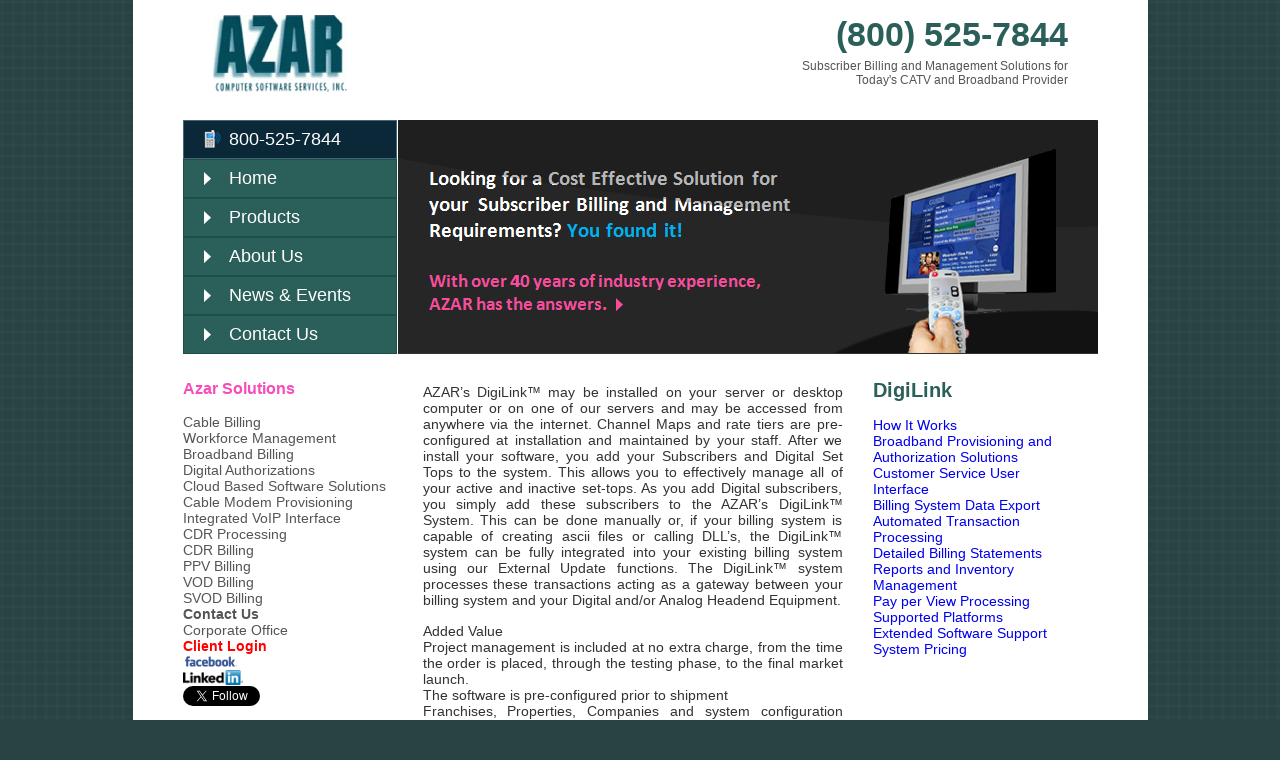

--- FILE ---
content_type: text/html; charset=UTF-8
request_url: http://azarinc.com/products/digilink/howitworks/
body_size: 8381
content:
<!DOCTYPE html>
<html>
<head>
<meta charset="UTF-8"/>

<title>How It Works - Azar Inc. Azar Inc.</title>

<link rel="stylesheet" href="http://azarinc.com/wp-content/themes/hijinks/style.css"/>
<link rel="pingback" href="http://azarinc.com/xmlrpc.php" />

<meta name='robots' content='index, follow, max-image-preview:large, max-snippet:-1, max-video-preview:-1' />
	<style>img:is([sizes="auto" i], [sizes^="auto," i]) { contain-intrinsic-size: 3000px 1500px }</style>
	
	<!-- This site is optimized with the Yoast SEO plugin v26.8 - https://yoast.com/product/yoast-seo-wordpress/ -->
	<link rel="canonical" href="http://azarinc.com/products/digilink/howitworks/" />
	<meta property="og:locale" content="en_US" />
	<meta property="og:type" content="article" />
	<meta property="og:title" content="How It Works - Azar Inc." />
	<meta property="og:description" content="AZAR’s DigiLink&#x2122; may be installed on your server or desktop computer or on one of our servers and may be accessed from anywhere via the internet. Channel Maps and rate tiers are pre-configured at installation and maintained by your staff. After we install your software, you add your Subscribers and Digital Set Tops to the [&hellip;]" />
	<meta property="og:url" content="http://azarinc.com/products/digilink/howitworks/" />
	<meta property="og:site_name" content="Azar Inc." />
	<meta property="article:modified_time" content="2020-10-16T04:12:11+00:00" />
	<meta name="twitter:card" content="summary_large_image" />
	<meta name="twitter:label1" content="Est. reading time" />
	<meta name="twitter:data1" content="1 minute" />
	<script type="application/ld+json" class="yoast-schema-graph">{"@context":"https://schema.org","@graph":[{"@type":"WebPage","@id":"http://azarinc.com/products/digilink/howitworks/","url":"http://azarinc.com/products/digilink/howitworks/","name":"How It Works - Azar Inc.","isPartOf":{"@id":"http://azarinc.com/#website"},"datePublished":"2011-08-30T17:52:43+00:00","dateModified":"2020-10-16T04:12:11+00:00","breadcrumb":{"@id":"http://azarinc.com/products/digilink/howitworks/#breadcrumb"},"inLanguage":"en","potentialAction":[{"@type":"ReadAction","target":["http://azarinc.com/products/digilink/howitworks/"]}]},{"@type":"BreadcrumbList","@id":"http://azarinc.com/products/digilink/howitworks/#breadcrumb","itemListElement":[{"@type":"ListItem","position":1,"name":"Home","item":"http://azarinc.com/"},{"@type":"ListItem","position":2,"name":"Products","item":"https://azarinc.com/products/"},{"@type":"ListItem","position":3,"name":"Azar&#8217;s DigiLink Video and Broadband Authorization Solutions","item":"https://azarinc.com/products/digilink/"},{"@type":"ListItem","position":4,"name":"How It Works"}]},{"@type":"WebSite","@id":"http://azarinc.com/#website","url":"http://azarinc.com/","name":"Azar Inc.","description":"Subscriber Billing and Management Solutions for Today's CATV and Broadband Provider","potentialAction":[{"@type":"SearchAction","target":{"@type":"EntryPoint","urlTemplate":"http://azarinc.com/?s={search_term_string}"},"query-input":{"@type":"PropertyValueSpecification","valueRequired":true,"valueName":"search_term_string"}}],"inLanguage":"en"}]}</script>
	<!-- / Yoast SEO plugin. -->


<link rel="alternate" type="application/rss+xml" title="Azar Inc. &raquo; How It Works Comments Feed" href="http://azarinc.com/products/digilink/howitworks/feed/" />
<script type="text/javascript">
/* <![CDATA[ */
window._wpemojiSettings = {"baseUrl":"https:\/\/s.w.org\/images\/core\/emoji\/16.0.1\/72x72\/","ext":".png","svgUrl":"https:\/\/s.w.org\/images\/core\/emoji\/16.0.1\/svg\/","svgExt":".svg","source":{"concatemoji":"http:\/\/azarinc.com\/wp-includes\/js\/wp-emoji-release.min.js?ver=6.8.3"}};
/*! This file is auto-generated */
!function(s,n){var o,i,e;function c(e){try{var t={supportTests:e,timestamp:(new Date).valueOf()};sessionStorage.setItem(o,JSON.stringify(t))}catch(e){}}function p(e,t,n){e.clearRect(0,0,e.canvas.width,e.canvas.height),e.fillText(t,0,0);var t=new Uint32Array(e.getImageData(0,0,e.canvas.width,e.canvas.height).data),a=(e.clearRect(0,0,e.canvas.width,e.canvas.height),e.fillText(n,0,0),new Uint32Array(e.getImageData(0,0,e.canvas.width,e.canvas.height).data));return t.every(function(e,t){return e===a[t]})}function u(e,t){e.clearRect(0,0,e.canvas.width,e.canvas.height),e.fillText(t,0,0);for(var n=e.getImageData(16,16,1,1),a=0;a<n.data.length;a++)if(0!==n.data[a])return!1;return!0}function f(e,t,n,a){switch(t){case"flag":return n(e,"\ud83c\udff3\ufe0f\u200d\u26a7\ufe0f","\ud83c\udff3\ufe0f\u200b\u26a7\ufe0f")?!1:!n(e,"\ud83c\udde8\ud83c\uddf6","\ud83c\udde8\u200b\ud83c\uddf6")&&!n(e,"\ud83c\udff4\udb40\udc67\udb40\udc62\udb40\udc65\udb40\udc6e\udb40\udc67\udb40\udc7f","\ud83c\udff4\u200b\udb40\udc67\u200b\udb40\udc62\u200b\udb40\udc65\u200b\udb40\udc6e\u200b\udb40\udc67\u200b\udb40\udc7f");case"emoji":return!a(e,"\ud83e\udedf")}return!1}function g(e,t,n,a){var r="undefined"!=typeof WorkerGlobalScope&&self instanceof WorkerGlobalScope?new OffscreenCanvas(300,150):s.createElement("canvas"),o=r.getContext("2d",{willReadFrequently:!0}),i=(o.textBaseline="top",o.font="600 32px Arial",{});return e.forEach(function(e){i[e]=t(o,e,n,a)}),i}function t(e){var t=s.createElement("script");t.src=e,t.defer=!0,s.head.appendChild(t)}"undefined"!=typeof Promise&&(o="wpEmojiSettingsSupports",i=["flag","emoji"],n.supports={everything:!0,everythingExceptFlag:!0},e=new Promise(function(e){s.addEventListener("DOMContentLoaded",e,{once:!0})}),new Promise(function(t){var n=function(){try{var e=JSON.parse(sessionStorage.getItem(o));if("object"==typeof e&&"number"==typeof e.timestamp&&(new Date).valueOf()<e.timestamp+604800&&"object"==typeof e.supportTests)return e.supportTests}catch(e){}return null}();if(!n){if("undefined"!=typeof Worker&&"undefined"!=typeof OffscreenCanvas&&"undefined"!=typeof URL&&URL.createObjectURL&&"undefined"!=typeof Blob)try{var e="postMessage("+g.toString()+"("+[JSON.stringify(i),f.toString(),p.toString(),u.toString()].join(",")+"));",a=new Blob([e],{type:"text/javascript"}),r=new Worker(URL.createObjectURL(a),{name:"wpTestEmojiSupports"});return void(r.onmessage=function(e){c(n=e.data),r.terminate(),t(n)})}catch(e){}c(n=g(i,f,p,u))}t(n)}).then(function(e){for(var t in e)n.supports[t]=e[t],n.supports.everything=n.supports.everything&&n.supports[t],"flag"!==t&&(n.supports.everythingExceptFlag=n.supports.everythingExceptFlag&&n.supports[t]);n.supports.everythingExceptFlag=n.supports.everythingExceptFlag&&!n.supports.flag,n.DOMReady=!1,n.readyCallback=function(){n.DOMReady=!0}}).then(function(){return e}).then(function(){var e;n.supports.everything||(n.readyCallback(),(e=n.source||{}).concatemoji?t(e.concatemoji):e.wpemoji&&e.twemoji&&(t(e.twemoji),t(e.wpemoji)))}))}((window,document),window._wpemojiSettings);
/* ]]> */
</script>
<style id='wp-emoji-styles-inline-css' type='text/css'>

	img.wp-smiley, img.emoji {
		display: inline !important;
		border: none !important;
		box-shadow: none !important;
		height: 1em !important;
		width: 1em !important;
		margin: 0 0.07em !important;
		vertical-align: -0.1em !important;
		background: none !important;
		padding: 0 !important;
	}
</style>
<link rel='stylesheet' id='wp-block-library-css' href='http://azarinc.com/wp-includes/css/dist/block-library/style.min.css?ver=6.8.3' type='text/css' media='all' />
<style id='classic-theme-styles-inline-css' type='text/css'>
/*! This file is auto-generated */
.wp-block-button__link{color:#fff;background-color:#32373c;border-radius:9999px;box-shadow:none;text-decoration:none;padding:calc(.667em + 2px) calc(1.333em + 2px);font-size:1.125em}.wp-block-file__button{background:#32373c;color:#fff;text-decoration:none}
</style>
<style id='global-styles-inline-css' type='text/css'>
:root{--wp--preset--aspect-ratio--square: 1;--wp--preset--aspect-ratio--4-3: 4/3;--wp--preset--aspect-ratio--3-4: 3/4;--wp--preset--aspect-ratio--3-2: 3/2;--wp--preset--aspect-ratio--2-3: 2/3;--wp--preset--aspect-ratio--16-9: 16/9;--wp--preset--aspect-ratio--9-16: 9/16;--wp--preset--color--black: #000000;--wp--preset--color--cyan-bluish-gray: #abb8c3;--wp--preset--color--white: #ffffff;--wp--preset--color--pale-pink: #f78da7;--wp--preset--color--vivid-red: #cf2e2e;--wp--preset--color--luminous-vivid-orange: #ff6900;--wp--preset--color--luminous-vivid-amber: #fcb900;--wp--preset--color--light-green-cyan: #7bdcb5;--wp--preset--color--vivid-green-cyan: #00d084;--wp--preset--color--pale-cyan-blue: #8ed1fc;--wp--preset--color--vivid-cyan-blue: #0693e3;--wp--preset--color--vivid-purple: #9b51e0;--wp--preset--gradient--vivid-cyan-blue-to-vivid-purple: linear-gradient(135deg,rgba(6,147,227,1) 0%,rgb(155,81,224) 100%);--wp--preset--gradient--light-green-cyan-to-vivid-green-cyan: linear-gradient(135deg,rgb(122,220,180) 0%,rgb(0,208,130) 100%);--wp--preset--gradient--luminous-vivid-amber-to-luminous-vivid-orange: linear-gradient(135deg,rgba(252,185,0,1) 0%,rgba(255,105,0,1) 100%);--wp--preset--gradient--luminous-vivid-orange-to-vivid-red: linear-gradient(135deg,rgba(255,105,0,1) 0%,rgb(207,46,46) 100%);--wp--preset--gradient--very-light-gray-to-cyan-bluish-gray: linear-gradient(135deg,rgb(238,238,238) 0%,rgb(169,184,195) 100%);--wp--preset--gradient--cool-to-warm-spectrum: linear-gradient(135deg,rgb(74,234,220) 0%,rgb(151,120,209) 20%,rgb(207,42,186) 40%,rgb(238,44,130) 60%,rgb(251,105,98) 80%,rgb(254,248,76) 100%);--wp--preset--gradient--blush-light-purple: linear-gradient(135deg,rgb(255,206,236) 0%,rgb(152,150,240) 100%);--wp--preset--gradient--blush-bordeaux: linear-gradient(135deg,rgb(254,205,165) 0%,rgb(254,45,45) 50%,rgb(107,0,62) 100%);--wp--preset--gradient--luminous-dusk: linear-gradient(135deg,rgb(255,203,112) 0%,rgb(199,81,192) 50%,rgb(65,88,208) 100%);--wp--preset--gradient--pale-ocean: linear-gradient(135deg,rgb(255,245,203) 0%,rgb(182,227,212) 50%,rgb(51,167,181) 100%);--wp--preset--gradient--electric-grass: linear-gradient(135deg,rgb(202,248,128) 0%,rgb(113,206,126) 100%);--wp--preset--gradient--midnight: linear-gradient(135deg,rgb(2,3,129) 0%,rgb(40,116,252) 100%);--wp--preset--font-size--small: 13px;--wp--preset--font-size--medium: 20px;--wp--preset--font-size--large: 36px;--wp--preset--font-size--x-large: 42px;--wp--preset--spacing--20: 0.44rem;--wp--preset--spacing--30: 0.67rem;--wp--preset--spacing--40: 1rem;--wp--preset--spacing--50: 1.5rem;--wp--preset--spacing--60: 2.25rem;--wp--preset--spacing--70: 3.38rem;--wp--preset--spacing--80: 5.06rem;--wp--preset--shadow--natural: 6px 6px 9px rgba(0, 0, 0, 0.2);--wp--preset--shadow--deep: 12px 12px 50px rgba(0, 0, 0, 0.4);--wp--preset--shadow--sharp: 6px 6px 0px rgba(0, 0, 0, 0.2);--wp--preset--shadow--outlined: 6px 6px 0px -3px rgba(255, 255, 255, 1), 6px 6px rgba(0, 0, 0, 1);--wp--preset--shadow--crisp: 6px 6px 0px rgba(0, 0, 0, 1);}:where(.is-layout-flex){gap: 0.5em;}:where(.is-layout-grid){gap: 0.5em;}body .is-layout-flex{display: flex;}.is-layout-flex{flex-wrap: wrap;align-items: center;}.is-layout-flex > :is(*, div){margin: 0;}body .is-layout-grid{display: grid;}.is-layout-grid > :is(*, div){margin: 0;}:where(.wp-block-columns.is-layout-flex){gap: 2em;}:where(.wp-block-columns.is-layout-grid){gap: 2em;}:where(.wp-block-post-template.is-layout-flex){gap: 1.25em;}:where(.wp-block-post-template.is-layout-grid){gap: 1.25em;}.has-black-color{color: var(--wp--preset--color--black) !important;}.has-cyan-bluish-gray-color{color: var(--wp--preset--color--cyan-bluish-gray) !important;}.has-white-color{color: var(--wp--preset--color--white) !important;}.has-pale-pink-color{color: var(--wp--preset--color--pale-pink) !important;}.has-vivid-red-color{color: var(--wp--preset--color--vivid-red) !important;}.has-luminous-vivid-orange-color{color: var(--wp--preset--color--luminous-vivid-orange) !important;}.has-luminous-vivid-amber-color{color: var(--wp--preset--color--luminous-vivid-amber) !important;}.has-light-green-cyan-color{color: var(--wp--preset--color--light-green-cyan) !important;}.has-vivid-green-cyan-color{color: var(--wp--preset--color--vivid-green-cyan) !important;}.has-pale-cyan-blue-color{color: var(--wp--preset--color--pale-cyan-blue) !important;}.has-vivid-cyan-blue-color{color: var(--wp--preset--color--vivid-cyan-blue) !important;}.has-vivid-purple-color{color: var(--wp--preset--color--vivid-purple) !important;}.has-black-background-color{background-color: var(--wp--preset--color--black) !important;}.has-cyan-bluish-gray-background-color{background-color: var(--wp--preset--color--cyan-bluish-gray) !important;}.has-white-background-color{background-color: var(--wp--preset--color--white) !important;}.has-pale-pink-background-color{background-color: var(--wp--preset--color--pale-pink) !important;}.has-vivid-red-background-color{background-color: var(--wp--preset--color--vivid-red) !important;}.has-luminous-vivid-orange-background-color{background-color: var(--wp--preset--color--luminous-vivid-orange) !important;}.has-luminous-vivid-amber-background-color{background-color: var(--wp--preset--color--luminous-vivid-amber) !important;}.has-light-green-cyan-background-color{background-color: var(--wp--preset--color--light-green-cyan) !important;}.has-vivid-green-cyan-background-color{background-color: var(--wp--preset--color--vivid-green-cyan) !important;}.has-pale-cyan-blue-background-color{background-color: var(--wp--preset--color--pale-cyan-blue) !important;}.has-vivid-cyan-blue-background-color{background-color: var(--wp--preset--color--vivid-cyan-blue) !important;}.has-vivid-purple-background-color{background-color: var(--wp--preset--color--vivid-purple) !important;}.has-black-border-color{border-color: var(--wp--preset--color--black) !important;}.has-cyan-bluish-gray-border-color{border-color: var(--wp--preset--color--cyan-bluish-gray) !important;}.has-white-border-color{border-color: var(--wp--preset--color--white) !important;}.has-pale-pink-border-color{border-color: var(--wp--preset--color--pale-pink) !important;}.has-vivid-red-border-color{border-color: var(--wp--preset--color--vivid-red) !important;}.has-luminous-vivid-orange-border-color{border-color: var(--wp--preset--color--luminous-vivid-orange) !important;}.has-luminous-vivid-amber-border-color{border-color: var(--wp--preset--color--luminous-vivid-amber) !important;}.has-light-green-cyan-border-color{border-color: var(--wp--preset--color--light-green-cyan) !important;}.has-vivid-green-cyan-border-color{border-color: var(--wp--preset--color--vivid-green-cyan) !important;}.has-pale-cyan-blue-border-color{border-color: var(--wp--preset--color--pale-cyan-blue) !important;}.has-vivid-cyan-blue-border-color{border-color: var(--wp--preset--color--vivid-cyan-blue) !important;}.has-vivid-purple-border-color{border-color: var(--wp--preset--color--vivid-purple) !important;}.has-vivid-cyan-blue-to-vivid-purple-gradient-background{background: var(--wp--preset--gradient--vivid-cyan-blue-to-vivid-purple) !important;}.has-light-green-cyan-to-vivid-green-cyan-gradient-background{background: var(--wp--preset--gradient--light-green-cyan-to-vivid-green-cyan) !important;}.has-luminous-vivid-amber-to-luminous-vivid-orange-gradient-background{background: var(--wp--preset--gradient--luminous-vivid-amber-to-luminous-vivid-orange) !important;}.has-luminous-vivid-orange-to-vivid-red-gradient-background{background: var(--wp--preset--gradient--luminous-vivid-orange-to-vivid-red) !important;}.has-very-light-gray-to-cyan-bluish-gray-gradient-background{background: var(--wp--preset--gradient--very-light-gray-to-cyan-bluish-gray) !important;}.has-cool-to-warm-spectrum-gradient-background{background: var(--wp--preset--gradient--cool-to-warm-spectrum) !important;}.has-blush-light-purple-gradient-background{background: var(--wp--preset--gradient--blush-light-purple) !important;}.has-blush-bordeaux-gradient-background{background: var(--wp--preset--gradient--blush-bordeaux) !important;}.has-luminous-dusk-gradient-background{background: var(--wp--preset--gradient--luminous-dusk) !important;}.has-pale-ocean-gradient-background{background: var(--wp--preset--gradient--pale-ocean) !important;}.has-electric-grass-gradient-background{background: var(--wp--preset--gradient--electric-grass) !important;}.has-midnight-gradient-background{background: var(--wp--preset--gradient--midnight) !important;}.has-small-font-size{font-size: var(--wp--preset--font-size--small) !important;}.has-medium-font-size{font-size: var(--wp--preset--font-size--medium) !important;}.has-large-font-size{font-size: var(--wp--preset--font-size--large) !important;}.has-x-large-font-size{font-size: var(--wp--preset--font-size--x-large) !important;}
:where(.wp-block-post-template.is-layout-flex){gap: 1.25em;}:where(.wp-block-post-template.is-layout-grid){gap: 1.25em;}
:where(.wp-block-columns.is-layout-flex){gap: 2em;}:where(.wp-block-columns.is-layout-grid){gap: 2em;}
:root :where(.wp-block-pullquote){font-size: 1.5em;line-height: 1.6;}
</style>
<link rel='stylesheet' id='contact-form-7-css' href='http://azarinc.com/wp-content/plugins/contact-form-7/includes/css/styles.css?ver=6.1.4' type='text/css' media='all' />
<style id='contact-form-7-inline-css' type='text/css'>
.wpcf7 .wpcf7-recaptcha iframe {margin-bottom: 0;}.wpcf7 .wpcf7-recaptcha[data-align="center"] > div {margin: 0 auto;}.wpcf7 .wpcf7-recaptcha[data-align="right"] > div {margin: 0 0 0 auto;}
</style>
<link rel="https://api.w.org/" href="http://azarinc.com/wp-json/" /><link rel="alternate" title="JSON" type="application/json" href="http://azarinc.com/wp-json/wp/v2/pages/38" /><link rel="EditURI" type="application/rsd+xml" title="RSD" href="http://azarinc.com/xmlrpc.php?rsd" />
<meta name="generator" content="WordPress 6.8.3" />
<link rel='shortlink' href='http://azarinc.com/?p=38' />
<link rel="alternate" title="oEmbed (JSON)" type="application/json+oembed" href="http://azarinc.com/wp-json/oembed/1.0/embed?url=http%3A%2F%2Fazarinc.com%2Fproducts%2Fdigilink%2Fhowitworks%2F" />
<link rel="alternate" title="oEmbed (XML)" type="text/xml+oembed" href="http://azarinc.com/wp-json/oembed/1.0/embed?url=http%3A%2F%2Fazarinc.com%2Fproducts%2Fdigilink%2Fhowitworks%2F&#038;format=xml" />
<!-- Start of Google Analytics Code -->
<script type="text/javascript">

  var _gaq = _gaq || [];
  _gaq.push(['_setAccount', 'UA-876436-2']);
  _gaq.push(['_trackPageview']);

  (function() {
    var ga = document.createElement('script'); ga.type = 'text/javascript'; ga.async = true;
    ga.src = ('https:' == document.location.protocol ? 'https://ssl' : 'http://www') + '.google-analytics.com/ga.js';
    var s = document.getElementsByTagName('script')[0]; s.parentNode.insertBefore(ga, s);
  })();

</script>
<!-- EoF Google Analytics Code -->

</head>

<body class="wp-singular page-template page-template-content2 page-template-content2-php page page-id-38 page-child parent-pageid-36 wp-theme-hijinks">
	<div id="container">
		<div id="header">
			<a href="/"><img id="logo" src="/images/azar_logo.png" alt="Azar Computer Software Services, Inc." title="Azar Computer Software Services, Inc." /></a>
			<div id="headerright">
				<div id="headerphone">(800) 525-7844</div>
				<div id="headerdescription">Subscriber Billing and Management Solutions for<br/>Today's CATV and Broadband Provider</div>
			</div>
		</div><div id="sidebar">
<div id="nav"> 
<ul><li style="background: #0a2838 url('/images/phone_li.png') no-repeat 20px; border: 1px solid #42677b;">800-525-7844</li></ul>
<div class="menu-main-container"><ul id="menu-main" class="menu"><li id="menu-item-67" class="menu-item menu-item-type-post_type menu-item-object-page menu-item-home menu-item-67"><a href="http://azarinc.com/">Home</a></li>
<li id="menu-item-68" class="menu-item menu-item-type-post_type menu-item-object-page current-page-ancestor menu-item-68"><a href="http://azarinc.com/products/">Products</a></li>
<li id="menu-item-69" class="menu-item menu-item-type-post_type menu-item-object-page menu-item-69"><a href="http://azarinc.com/aboutus/">About Us</a></li>
<li id="menu-item-383" class="menu-item menu-item-type-post_type menu-item-object-page menu-item-383"><a href="http://azarinc.com/news-events/">News &#038; Events</a></li>
<li id="menu-item-70" class="menu-item menu-item-type-post_type menu-item-object-page menu-item-70"><a href="http://azarinc.com/contact-us/">Contact Us</a></li>
</ul></div></div> 
<div id="secondary-nav">
	<li id="nav_menu-3" class="widget widget_nav_menu"><h3>Azar Solutions</h3><div class="menu-temp-azar-solutions-container"><ul id="menu-temp-azar-solutions" class="menu"><li id="menu-item-99" class="menu-item menu-item-type-custom menu-item-object-custom menu-item-99"><a href="/Products/CATvMaster">Cable Billing</a></li>
<li id="menu-item-100" class="menu-item menu-item-type-custom menu-item-object-custom menu-item-100"><a href="/Products/CATvMaster/workordermanagement">Workforce Management</a></li>
<li id="menu-item-101" class="menu-item menu-item-type-custom menu-item-object-custom menu-item-101"><a href="/products">Broadband Billing</a></li>
<li id="menu-item-102" class="menu-item menu-item-type-custom menu-item-object-custom menu-item-102"><a href="/Products/CATvMaster/ProvisioningSolutions">Digital Authorizations</a></li>
<li id="menu-item-542" class="menu-item menu-item-type-custom menu-item-object-custom menu-item-542"><a href="/products/digital-service-center">Cloud Based Software Solutions</a></li>
<li id="menu-item-103" class="menu-item menu-item-type-custom menu-item-object-custom menu-item-103"><a href="/Products/CATvMaster/ProvisioningSolutions">Cable Modem Provisioning</a></li>
<li id="menu-item-104" class="menu-item menu-item-type-custom menu-item-object-custom menu-item-104"><a href="/Products/CATvMaster/ProvisioningSolutions">Integrated VoIP Interface</a></li>
<li id="menu-item-105" class="menu-item menu-item-type-custom menu-item-object-custom menu-item-105"><a href="/Products/CATvMaster/ProvisioningSolutions">CDR Processing</a></li>
<li id="menu-item-106" class="menu-item menu-item-type-custom menu-item-object-custom menu-item-106"><a href="/Products/CATvMaster/ProvisioningSolutions">CDR Billing</a></li>
<li id="menu-item-107" class="menu-item menu-item-type-custom menu-item-object-custom menu-item-107"><a href="/Products/CATvMaster/ProvisioningSolutions">PPV Billing</a></li>
<li id="menu-item-108" class="menu-item menu-item-type-custom menu-item-object-custom menu-item-108"><a href="/Products/CATvMaster/ProvisioningSolutions">VOD Billing</a></li>
<li id="menu-item-109" class="menu-item menu-item-type-custom menu-item-object-custom menu-item-109"><a href="/Products/CATvMaster/ProvisioningSolutions">SVOD Billing</a></li>
</ul></div></li><li id="nav_menu-4" class="widget widget_nav_menu"><div class="menu-temp-contact-us-container"><ul id="menu-temp-contact-us" class="menu"><li id="menu-item-112" class="menu-item menu-item-type-custom menu-item-object-custom menu-item-112"><a href="/contact-us"><b>Contact Us</b></a></li>
<li id="menu-item-111" class="menu-item menu-item-type-custom menu-item-object-custom menu-item-111"><a href="http://maps.google.com/maps/place?&#038;cid=14742969620246686843">Corporate Office</a></li>
<li id="menu-item-372" class="menu-item menu-item-type-custom menu-item-object-custom menu-item-372"><a href="http://www.azarinc.biz/login.aspx"><b><font Color="FF0000">Client Login</font></b></a></li>
<li id="menu-item-110" class="menu-item menu-item-type-custom menu-item-object-custom menu-item-110"><a href="https://www.facebook.com/pages/Azar-Computer-Software-Services/177197695679664"><div style="background-image: url('/images/facebooklong.png'); background-repeat: no-repeat; display: inline; margin: 0; padding: 0 0 0 65px;"></div></a></li>
<li id="menu-item-561" class="menu-item menu-item-type-custom menu-item-object-custom menu-item-561"><a href="http://www.linkedin.com/company/azar-computer-software-services"><div style="background-image: url('/images/LinkedIn.png'); background-repeat: no-repeat; display: inline; margin: 0; padding: 0 0 0 85px;"></div></a></li>
</ul></div></li><li id="custom_html-2" class="widget_text widget widget_custom_html"><div class="textwidget custom-html-widget"><a href="https://twitter.com/azarinc" class="twitter-follow-button" data-show-count="false" data-show-screen-name="false">Follow @azarinc</a>
<script>!function(d,s,id){var js,fjs=d.getElementsByTagName(s)[0];if(!d.getElementById(id)){js=d.createElement(s);js.id=id;js.src="//platform.twitter.com/widgets.js";fjs.parentNode.insertBefore(js,fjs);}}(document,"script","twitter-wjs");</script></div></li><li id="search-3" class="widget widget_search"><h3>Search</h3><form method="get" id="searchform" action="http://azarinc.com">
    <p><input type="text" class="field" name="s" id="s"  value="Enter keywords..." onfocus="if (this.value == 'Enter keywords...') {this.value = '';}" onblur="if (this.value == '') {this.value = 'Enter keywords...';}" />
    <input type="submit" class="submit" name="submit" value="search" /></p>
</form>
</li></div>
</div>	<a id="banner" href="/contact-us"></a>
	<div id="content">
	<table width="650px">
	<tbody>
	<tr>
		<td>
							<p>AZAR’s DigiLink&#x2122; may be installed on your server or desktop computer or on one of our servers and may be accessed from anywhere via the internet. Channel Maps and rate tiers are pre-configured at installation and maintained by your staff. After we install your software, you add your Subscribers and Digital Set Tops to the system. This allows you to effectively manage all of your active and inactive set-tops. As you add Digital subscribers, you simply add these subscribers to the AZAR’s DigiLink&#x2122; System. This can be done manually or, if your billing system is capable of creating ascii files or calling DLL’s, the DigiLink&#x2122; system can be fully integrated into your existing billing system using our External Update functions. The DigiLink&#x2122; system processes these transactions acting as a gateway between your billing system and your Digital and/or Analog Headend Equipment.</p>
<p>Added Value<br />
Project management is included at no extra charge, from the time the order is placed, through the testing phase, to the final market launch.<br />
The software is pre-configured prior to shipment<br />
Franchises, Properties, Companies and system configuration setup<br />
Services, Tier offerings and Channel Maps predefined<br />
No additional charges for Channel Map changes<br />
Installation and initial data entry supported</p>
<p><a href="http://azarinc.com/contact-us/">I would like more information about Azar Computer Software and your Subscriber Billing and Management Solutions.</a></p>
					</td>
		<td style="width:30px;">&nbsp;</td>

	<!-- 	</tr> -->
			<td  style="width:200px;">
			<!-- <h2><a href="/Products/DigiLink">DigiLink</a></h2> -->
			<h2 class="rt-sidebar-header">
						<a href="http://azarinc.com/products/digilink/">DigiLink</a>
						</h2>
			<li id="nav_menu-5" class="widget widget_nav_menu"><div class="menu-digilink-container"><ul id="menu-digilink" class="menu"><li id="menu-item-168" class="menu-item menu-item-type-post_type menu-item-object-page current-menu-item page_item page-item-38 current_page_item menu-item-168"><a href="http://azarinc.com/products/digilink/howitworks/" aria-current="page">How It Works</a></li>
<li id="menu-item-164" class="menu-item menu-item-type-post_type menu-item-object-page menu-item-164"><a href="http://azarinc.com/products/digilink/provisioningsolutions/">Broadband Provisioning and Authorization Solutions</a></li>
<li id="menu-item-165" class="menu-item menu-item-type-post_type menu-item-object-page menu-item-165"><a href="http://azarinc.com/products/digilink/customerserviceinterface/">Customer Service User Interface</a></li>
<li id="menu-item-163" class="menu-item menu-item-type-post_type menu-item-object-page menu-item-163"><a href="http://azarinc.com/products/digilink/billingsystemdataexport/">Billing System Data Export</a></li>
<li id="menu-item-162" class="menu-item menu-item-type-post_type menu-item-object-page menu-item-162"><a href="http://azarinc.com/products/digilink/automatedtransactionprocessing/">Automated Transaction Processing</a></li>
<li id="menu-item-166" class="menu-item menu-item-type-post_type menu-item-object-page menu-item-166"><a href="http://azarinc.com/products/digilink/detailedbillingstatements/">Detailed Billing Statements</a></li>
<li id="menu-item-170" class="menu-item menu-item-type-post_type menu-item-object-page menu-item-170"><a href="http://azarinc.com/products/digilink/reportsinventorymanagement/">Reports and Inventory Management</a></li>
<li id="menu-item-169" class="menu-item menu-item-type-post_type menu-item-object-page menu-item-169"><a href="http://azarinc.com/products/digilink/payperviewprocessing/">Pay per View Processing</a></li>
<li id="menu-item-171" class="menu-item menu-item-type-post_type menu-item-object-page menu-item-171"><a href="http://azarinc.com/products/digilink/supportedplatforms/">Supported Platforms</a></li>
<li id="menu-item-167" class="menu-item menu-item-type-post_type menu-item-object-page menu-item-167"><a href="http://azarinc.com/products/digilink/extendedsoftwaresupport/">Extended Software Support</a></li>
<li id="menu-item-172" class="menu-item menu-item-type-post_type menu-item-object-page menu-item-172"><a href="http://azarinc.com/products/digilink/systempricing/">System Pricing</a></li>
</ul></div></li>		</td>
	
	<!--  -->
	</tr>
	</tbody>
	</table>
	</div>
	<div id="footer">
		<div id="footerbox">Copyright 2026 | <a href="http://azarinc.com">Azar Computer Software Services, Inc.</a> | 1200 Regal Row, Austin, TX 78748</div>
		</div>
	</div>

<script type="speculationrules">
{"prefetch":[{"source":"document","where":{"and":[{"href_matches":"\/*"},{"not":{"href_matches":["\/wp-*.php","\/wp-admin\/*","\/wp-content\/uploads\/*","\/wp-content\/*","\/wp-content\/plugins\/*","\/wp-content\/themes\/hijinks\/*","\/*\\?(.+)"]}},{"not":{"selector_matches":"a[rel~=\"nofollow\"]"}},{"not":{"selector_matches":".no-prefetch, .no-prefetch a"}}]},"eagerness":"conservative"}]}
</script>
		<!-- Start of StatCounter Code -->
		<script>
			<!--
			var sc_project=10745592;
			var sc_security="b95db3ce";
			var sc_invisible=1;
		</script>
        <script type="text/javascript" src="https://www.statcounter.com/counter/counter.js" async></script>
		<noscript><div class="statcounter"><a title="web analytics" href="https://statcounter.com/"><img class="statcounter" src="https://c.statcounter.com/10745592/0/b95db3ce/1/" alt="web analytics" /></a></div></noscript>
		<!-- End of StatCounter Code -->
		<script type="text/javascript" src="http://azarinc.com/wp-includes/js/comment-reply.min.js?ver=6.8.3" id="comment-reply-js" async="async" data-wp-strategy="async"></script>
<script type="text/javascript" src="http://azarinc.com/wp-includes/js/dist/hooks.min.js?ver=4d63a3d491d11ffd8ac6" id="wp-hooks-js"></script>
<script type="text/javascript" src="http://azarinc.com/wp-includes/js/dist/i18n.min.js?ver=5e580eb46a90c2b997e6" id="wp-i18n-js"></script>
<script type="text/javascript" id="wp-i18n-js-after">
/* <![CDATA[ */
wp.i18n.setLocaleData( { 'text direction\u0004ltr': [ 'ltr' ] } );
/* ]]> */
</script>
<script type="text/javascript" src="http://azarinc.com/wp-content/plugins/contact-form-7/includes/swv/js/index.js?ver=6.1.4" id="swv-js"></script>
<script type="text/javascript" id="contact-form-7-js-before">
/* <![CDATA[ */
var wpcf7 = {
    "api": {
        "root": "http:\/\/azarinc.com\/wp-json\/",
        "namespace": "contact-form-7\/v1"
    }
};
/* ]]> */
</script>
<script type="text/javascript" src="http://azarinc.com/wp-content/plugins/contact-form-7/includes/js/index.js?ver=6.1.4" id="contact-form-7-js"></script>
</div>
</body>
</html>


--- FILE ---
content_type: text/css
request_url: http://azarinc.com/wp-content/themes/hijinks/style.css
body_size: 1584
content:
/*
Theme Name: Azar Inc.
Description: This Theme was coded for Azar Inc.
Author: Azar Computer Software Services, Inc.
Author URI: http://www.azarinc.com/

*/

/*****CSS RESET*******/

html,body,div,span,h1,h2,h3,h4,h5,h6,p,blockquote,pre,a,code,em,img,small,fieldset,form,label,legend,table,caption,tbody,tfoot,thead,tr,th,td,ol,ul,li{margin:0;padding:0;border:0;outline:0;font-size:100%;vertical-align:baseline;background:transparent; }body{line-height: 1;}blockquote,q{quotes:none;}blockquote:before,blockquote:after,q:before,q:after{content: '';content: none }table{border-collapse:collapse;border-spacing: 0;}

/****BODY STYLES********/

body { background: #294342 url('/images/bg.png') repeat; color: #333; font: normal 14px Calibri, Tahoma, Helvetica, Arial, sans-serif; margin: 0 auto;}

p {
	text-align: justify;
	padding-bottom: 15px;
}

h1 {
	font-size: 30px;
	font-weight: bold;
	color: #2b5f59;
	padding-bottom: 15px;
}
h2 {
	font-size: 20px;
	font-weight: bold;
	color: #2b5f59;
	padding-bottom: 15px;
}
h3 {}

ul {
	list-style-type: none;
}
li {
	list-style-type: none;
}

a { text-decoration: none; }
a:hover, a:active {color: #008080;}
a:visited {color: #0000FF;}

/*** LINK STYLES jca added ***/
.rt-sidebar-header a:link,
.rt-sidebar-header a:visited {
	font-size: 20px;
	font-weight: bold;
	color: #2b5f59;
	padding-bottom: 15px;
	text-decoration: none;
}
.rt-sidebar-header a:hover,
.rt-sidebar-header a:active {
	font-size: 20px;
	font-weight: bold;
	color: #408080;
	padding-bottom: 15px;
	text-decoration: none;
}

/****HEADER STYLES*******/

#container {
	background: #fff;
	margin: 0 auto;
	width: 915px;
	height: auto;
	overflow: auto;
	padding: 15px 50px;
}
#header {
	padding-bottom:25px;
}
#logo {
	padding: 0 0 0 30px;
}
#headerright {
	padding: 0 30px 0 0;
	float:right;
	text-align:right;
	font-family: Calibri, Tahoma, Helvetica, Arial, sans-serif;
}
#headerphone {
	color: #2b5f59;
	font-size: 34px;
	font-weight: bold;
	padding: 0 0 5px 0;
}
#headerdescription {
	color: #555;
	font-size: 12px;
}
#banner {
	background: url('/images/azar_banner.png');
	width: 700px;
	height: 233px;
	float:right;
	border-bottom: 1px solid #333;
}
#second-banner {
	float:right;
	width: 698px;
	height: 148px;
	border: 1px solid #595959;
	background: #fff url('/images/second-banner-bg.png') repeat-x;
}
#widget1 {
	position:relative;
	float: left;
	width: 232px;
	height: 148px;
	border-right: 1px solid #eee;
	background: url('/images/subscriber-management-and-billing.png') left 39px no-repeat;
}
#widget2 {
	position:relative;
	float: left;
	width: 232px;
	height: 148px;
	border-right: 1px solid #eee;
	background: url('/images/service-provisioning.png') left 47px no-repeat;
}
#widget3 {
	position:relative;
	float: left;
	width: 232px;
	height: 148px;
	background: url('/images/hosted-billing-solutions.png') left 40px no-repeat;
}
#second-banner h3 {
	color:#2b5f59;
	font-weight:bold;
	font-size:14px;
	margin: 10px 0 0 11px;
}
#widget_description {
	color: #555;
	width: 130px;
	margin: 20px 0 0 110px;
}
#widget3_description {
	color: #555;
	width: 150px;
	margin: 20px 0 0 80px;
}
#second-banner a {
	color: #c96510;
	position:absolute;
	bottom: 25px;
	left: 135px;
}
/****SIDEBAR STYLES*******/
#sidebar {
	width: 215px;
	height: 100%;
	float:left;
}
#nav li {
	width: 167px;
	padding: 0 0 0 45px;
	background: #2b5f59 url('/images/li_arrow.png') no-repeat 20px;
	color: #fff;
	border: 1px solid #1d4e48;
	line-height: 37px;
	font-size: 18px;
}
#nav li a {
	color: #fff;
}
#secondary-nav h3 {
	color: #f64cbc;
	font-size: 16px;
	padding-top: 10px;
	line-height: 50px;
}
#secondary-nav a {
	color: #555;
}
/*****NAV STYLES*******/


/*****FOOTER STYLES*******/
#footer {	float: right;	width: 100%;}
#footerbox {	text-align: center;	font-size: 11px;	color: #aaa;}#footerbox a {	color: #aaa;	text-decoration: none;}
/*****HOME CONTENT STYLES*******/
#content {
	float:right;
	width: 650px;
	padding: 25px;
	margin: 0 auto;
}

/*****SUB CONTENT STYLES*******/

/*Images*/

.alignleft { float: left; margin-right: 15px; }
.alignright { float: right; margin-left: 15px; }

/*Single*/

.single .entry { width: 100%; }
.single #comments { float: left; margin-top: 30px; width: 100%; }
.single .commentlist { float: left; position: relative; width: 100%; }
.single .commentlist > li { padding: 10px; }
.single .comment-author img { float: left; margin-right: 5px; }
.single .commentmetadata { position: absolute; right: 10px; top: 10px; }

#respond { float: left; margin-top: 30px; }

